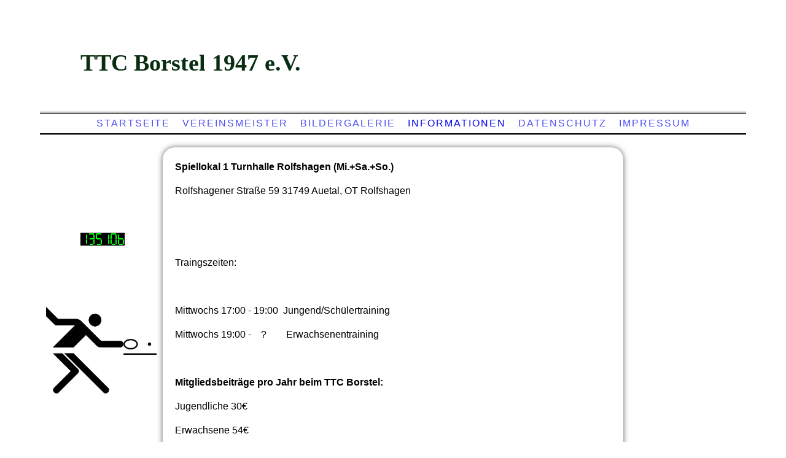

--- FILE ---
content_type: text/html; charset=utf-8
request_url: http://ttc-borstel.de/Informationen
body_size: 26391
content:
<!DOCTYPE html><html lang="de"><head><meta http-equiv="Content-Type" content="text/html; charset=UTF-8"><title>TTC Borstel - Informationen</title><meta name="description" content="Tischtennis TTC Borstel"><meta name="keywords" content="Tischtennis TTC Borstel"><link href="https://TTC-Borstel.de/Informationen" rel="canonical"><meta content="TTC Borstel - Informationen" property="og:title"><meta content="website" property="og:type"><meta content="https://TTC-Borstel.de/Informationen" property="og:url"><script>
              window.beng = window.beng || {};
              window.beng.env = {
                language: "en",
                country: "US",
                mode: "deploy",
                context: "page",
                pageId: "000003970627",
                skeletonId: "",
                scope: "HTO01FLQSYQJ",
                isProtected: false,
                navigationText: "Informationen",
                instance: "1",
                common_prefix: "https://homepagedesigner.telekom.de",
                design_common: "https://homepagedesigner.telekom.de/beng/designs/",
                design_template: "oem/cm_dh_067",
                path_design: "https://homepagedesigner.telekom.de/beng/designs/data/oem/cm_dh_067/",
                path_res: "https://homepagedesigner.telekom.de/res/",
                path_bengres: "https://homepagedesigner.telekom.de/beng/res/",
                masterDomain: "",
                preferredDomain: "",
                preprocessHostingUri: function(uri) {
                  
                    return uri || "";
                  
                },
                hideEmptyAreas: false
              };
            </script><script xmlns="http://www.w3.org/1999/xhtml" src="https://homepagedesigner.telekom.de/cm4all-beng-proxy/beng-proxy.js">;</script><link xmlns="http://www.w3.org/1999/xhtml" rel="stylesheet" href="https://homepagedesigner.telekom.de/.cm4all/e/static/3rdparty/font-awesome/css/font-awesome.min.css"></link><link rel="stylesheet" type="text/css" href="//homepagedesigner.telekom.de/.cm4all/res/static/libcm4all-js-widget/3.89.7/css/widget-runtime.css"/>

<link rel="stylesheet" type="text/css" href="//homepagedesigner.telekom.de/.cm4all/res/static/beng-editor/5.3.130/css/deploy.css"/>

<link rel="stylesheet" type="text/css" href="//homepagedesigner.telekom.de/.cm4all/res/static/libcm4all-js-widget/3.89.7/css/slideshow-common.css"/>

<script src="//homepagedesigner.telekom.de/.cm4all/res/static/jquery-1.7/jquery.js">;</script><script src="//homepagedesigner.telekom.de/.cm4all/res/static/prototype-1.7.3/prototype.js">;</script><script src="//homepagedesigner.telekom.de/.cm4all/res/static/jslib/1.4.1/js/legacy.js">;</script><script src="//homepagedesigner.telekom.de/.cm4all/res/static/libcm4all-js-widget/3.89.7/js/widget-runtime.js">;</script>

<script src="//homepagedesigner.telekom.de/.cm4all/res/static/libcm4all-js-widget/3.89.7/js/slideshow-common.js">;</script>

<script src="//homepagedesigner.telekom.de/.cm4all/res/static/beng-editor/5.3.130/js/deploy.js">;</script>

<meta name="viewport" content="width=device-width, initial-scale=1"><link rel="stylesheet" type="text/css" href="https://homepagedesigner.telekom.de/.cm4all/designs/static/oem/cm_dh_067/1686178819.67/css/main.css"><link rel="stylesheet" type="text/css" href="https://homepagedesigner.telekom.de/.cm4all/designs/static/oem/cm_dh_067/1686178819.67/css/responsive.css"><link rel="stylesheet" type="text/css" href="https://homepagedesigner.telekom.de/.cm4all/designs/static/oem/cm_dh_067/1686178819.67/css/cm-templates-global-style.css"><script type="text/javascript" language="javascript" src="https://homepagedesigner.telekom.de/.cm4all/designs/static/oem/cm_dh_067/1686178819.67/js/doubletaptogo.js"></script><script type="text/javascript" language="javascript" src="https://homepagedesigner.telekom.de/.cm4all/designs/static/oem/cm_dh_067/1686178819.67/js/cm_template-focus-point.js"></script><script type="text/javascript" language="javascript" src="https://homepagedesigner.telekom.de/.cm4all/designs/static/oem/cm_dh_067/1686178819.67/js/cm-templates-global-script.js"></script><script type="text/javascript" language="javascript" src="https://homepagedesigner.telekom.de/.cm4all/designs/static/oem/cm_dh_067/1686178819.67/js/respond.js"></script><!--[if lte IE 8]>
        	<link rel="stylesheet" type="text/css" href="https://homepagedesigner.telekom.de/beng/designs/data/oem/cm_dh_067/css/ie8.css" />
        <![endif]--><!--$Id: template.xsl 1832 2012-03-01 10:37:09Z dominikh $--><link href="/.cm4all/handler.php/vars.css?v=20260118113020" type="text/css" rel="stylesheet"><style type="text/css">.cm-logo {background-image: url("/.cm4all/sysdb.iproc/keyvisuals/611c0da9ccde0fa4cf606e189a16ef63.jpeg/scale_0_0/611c0da9ccde0fa4cf606e189a16ef63.jpeg");background-position: 50% 100%;
background-size: 128% auto;
background-repeat: no-repeat;
      }</style><script type="text/javascript">window.cmLogoWidgetId = "DUMMY_cm4all_com_widgets_Logo_933b1bc5";
            window.cmLogoGetCommonWidget = function (){
                return new cm4all.Common.Widget({
            base    : "/Informationen",
            session : "",
            frame   : "",
            path    : "DUMMY_cm4all_com_widgets_Logo_933b1bc5"
        })
            };
            window.logoConfiguration = {
                "cm-logo-x" : "50%",
        "cm-logo-y" : "100%",
        "cm-logo-v" : "2.0",
        "cm-logo-w" : "128%",
        "cm-logo-h" : "auto",
        "cm-logo-di" : "oem/cm_dh_067",
        "cm-logo-u" : "public-service://0/",
        "cm-logo-k" : "/.cm4all/sysdb/keyvisuals/611c0da9ccde0fa4cf606e189a16ef63.jpeg",
        "cm-logo-bc" : "",
        "cm-logo-ln" : "/Startseite",
        "cm-logo-ln$" : "home",
        "cm-logo-hi" : false
        ,
        _logoBaseUrl : "\/.cm4all\/sysdb.iproc\/keyvisuals\/611c0da9ccde0fa4cf606e189a16ef63.jpeg\/scale_0_0\/",
        _logoPath : "611c0da9ccde0fa4cf606e189a16ef63.jpeg"
        };
            jQuery(document).ready(function() {
                var href = (beng.env.mode == "deploy" ? "/" : "/Startseite");
                jQuery(".cm-logo").wrap("<a style='text-decoration: none;' href='" + href + "'></a>");
            });
            
          jQuery(document).ready(function() {
            var logoElement = jQuery(".cm-logo");
            logoElement.attr("role", "img");
            logoElement.attr("tabindex", "0");
            logoElement.attr("aria-label", "logo");
          });
        </script><link  rel="shortcut icon"   href="/Informationen;focus=DUMMY_cm4all_com_widgets_Favicon_2d0c2928&amp;path=show&amp;frame=DUMMY_cm4all_com_widgets_Favicon_2d0c2928?subaction=icon" type="image/png"/><style id="cm_table_styles"></style><style id="cm_background_queries"></style><script type="application/x-cm4all-cookie-consent" data-code=""></script></head><body ondrop="return false;" class=" device-desktop cm-deploy cm-deploy-342 cm-deploy-4x"><div class="cm-background" data-cm-qa-bg="image"></div><div class="cm-background-video" data-cm-qa-bg="video"></div><div class="cm-background-effects" data-cm-qa-bg="effect"></div><div id="page_wrapper" class="noneditmode"><div class="header"><div class="kv_bg cm_can_be_empty"></div><div id="keyvisual" class="cm-kv-0 box cm_can_be_empty"></div><div class="logo_bg_1"></div><div class="logo_bg_2"></div><div id="logo_wrapper" class="cm-logo box cm_can_be_empty"> </div><div class="title_wrapper cm_can_be_empty"><h1 class="title cm_can_be_empty cm-templates-heading__title" style="visibility:visible;"><span style="font-family: Bangers; font-size: 36px;"><span style='font-weight: 100; font-family: "Roboto Slab", serif; color: #082d11;'><strong>TTC Borstel 1947 e.V.</strong></span><br></span></h1><h2 class="subtitle cm_can_be_empty cm-templates-heading__subtitle" style="visibility:visible;">    <br></h2></div><div id="cm_navigation"><ul id="cm_mainnavigation"><li id="cm_navigation_pid_207051"><a title="Startseite" href="/Startseite" class="cm_anchor">Startseite</a></li><li id="cm_navigation_pid_3956217"><a title="Vereinsmeister" href="/Vereinsmeister" class="cm_anchor">Vereinsmeister</a></li><li id="cm_navigation_pid_3981454"><a title="Bildergalerie" href="/Bildergalerie" class="cm_anchor">Bildergalerie</a></li><li id="cm_navigation_pid_3970627" class="cm_current"><a title="Informationen" href="/Informationen" class="cm_anchor">Informationen</a></li><li id="cm_navigation_pid_3956330"><a title="Datenschutz" href="/Datenschutz" class="cm_anchor">Datenschutz</a></li><li id="cm_navigation_pid_3956198"><a title="Impressum" href="/Impressum" class="cm_anchor">Impressum</a></li></ul></div></div><div class="cm-template-content content_wrapper"><div class="splitter"><div class="main_wrapper"><div id="content_main" class="content_main_dho cm-template-content__main cm-templates-text" data-cm-hintable="yes"><p> <span style="font-size: medium;"><strong>Spiellokal 1 Turnhalle Rolfshagen (Mi.+Sa.+So.) </strong><br></span></p><p><span style="font-size: medium;">Rolfshagener Straße 59 31749 Auetal, OT Rolfshagen </span></p><p><br></p><p><br></p><p><span style="font-size: medium;">Traingszeiten: <br></span></p><p><br></p><p><span style="font-size: medium;">Mittwochs 17:00 - 19:00  Jungend/Schülertraining</span></p><p><span style="font-size: medium;">Mittwochs 19:00 -    ?        Erwachsenentraining</span></p><p><br></p><p><strong>Mitgliedsbeiträge pro Jahr beim TTC Borstel:</strong></p><p>Jugendliche 30€</p><p>Erwachsene 54€</p><p>Passive 25€</p><p>Familien 72€</p><p><br></p><div class="clearFloating" style="clear:both;height: 0px; width: auto;"></div><div id="widgetcontainer_TKOMSI_cm4all_com_widgets_DownloadWidget_27590533" class="cm_widget cm4all_com_widgets_DownloadWidget cm_widget_float_left" style="width:38.2%; max-width:100%; "><div class="cm_widget_anchor"><a name="TKOMSI_cm4all_com_widgets_DownloadWidget_27590533" id="widgetanchor_TKOMSI_cm4all_com_widgets_DownloadWidget_27590533"><!--cm4all.com.widgets.DownloadWidget--></a></div><script type="text/javascript">Common.loadCss("https://homepagedesigner.telekom.de/.cm4all/widgetres.php/cm4all.com.widgets.DownloadWidget//show.css?v=3.3.29");</script><div style="width:100%;" class="widget-wide cm-download-widget"><table style="max-width:100%;"><tr><td><a href="/.cm4all/uproc.php/0/Beitrittserkl%C3%A4rung.pdf?cdp=a&amp;_=19706a4b8e0"  ><img style="border:none;" src="https://homepagedesigner.telekom.de/.cm4all/widgetres.php/cm4all.com.widgets.DownloadWidget//mime_pdf.png?v=3.3.29"></a></td><td><b>Beitrittserkl&auml;rung</b><br><a href="/.cm4all/uproc.php/0/Beitrittserkl%C3%A4rung.pdf?cdp=a&_=19706a4b8e0">Beitrittserklärung.pdf</a> (69.05KB)</td></tr></table></div><div style="width:100%;" class="widget-small cm-download-widget"><b>Beitrittserkl&auml;rung</b><br><table style="max-width:100%;"><tr><td><a href="/.cm4all/uproc.php/0/Beitrittserkl%C3%A4rung.pdf?cdp=a&amp;_=19706a4b8e0"  ><img style="border:none;" src="https://homepagedesigner.telekom.de/.cm4all/widgetres.php/cm4all.com.widgets.DownloadWidget//mime_pdf.png?v=3.3.29"></a></td><td><a href="/.cm4all/uproc.php/0/Beitrittserkl%C3%A4rung.pdf?cdp=a&_=19706a4b8e0">Beitrittserklärung.pdf</a> (69.05KB)</td></tr></table></div></div><p><br></p><p><br></p><div class="clearFloating" style="clear:both;height: 0px; width: auto;"></div><div id="widgetcontainer_TKOMSI_cm4all_com_widgets_DownloadWidget_27800418" class="
				    cm_widget_block
					cm_widget cm4all_com_widgets_DownloadWidget cm_widget_block_center" style="width:100%; max-width:100%; "><div class="cm_widget_anchor"><a name="TKOMSI_cm4all_com_widgets_DownloadWidget_27800418" id="widgetanchor_TKOMSI_cm4all_com_widgets_DownloadWidget_27800418"><!--cm4all.com.widgets.DownloadWidget--></a></div><script type="text/javascript">Common.loadCss("https://homepagedesigner.telekom.de/.cm4all/widgetres.php/cm4all.com.widgets.DownloadWidget//show.css?v=3.3.29");</script><div style="width:100%;" class="widget-wide cm-download-widget"><table style="max-width:100%;"><tr><td><a href="/.cm4all/uproc.php/0/TTC_Satzung.pdf?cdp=a&amp;_=199b48d1e9f"  ><img style="border:none;" src="https://homepagedesigner.telekom.de/.cm4all/widgetres.php/cm4all.com.widgets.DownloadWidget/mime_pdf.png?v=3.3.29"></a></td><td><a href="/.cm4all/uproc.php/0/TTC_Satzung.pdf?cdp=a&_=199b48d1e9f">TTC_Satzung.pdf</a> (1.2MB)</td></tr></table></div><div style="width:100%;" class="widget-small cm-download-widget"><table style="max-width:100%;"><tr><td><a href="/.cm4all/uproc.php/0/TTC_Satzung.pdf?cdp=a&amp;_=199b48d1e9f"  ><img style="border:none;" src="https://homepagedesigner.telekom.de/.cm4all/widgetres.php/cm4all.com.widgets.DownloadWidget/mime_pdf.png?v=3.3.29"></a></td><td><a href="/.cm4all/uproc.php/0/TTC_Satzung.pdf?cdp=a&_=199b48d1e9f">TTC_Satzung.pdf</a> (1.2MB)</td></tr></table></div></div><p><br></p><p><br></p><p><span style="font-size: medium;">*******************************************<br></span></p><p><span style="font-size: medium;">Bankverbindung des TTC Borstel</span></p><p><span style="font-size: medium;">Volksbank in Schaumburg <br></span></p><p><span style="font-size: medium;">IBAN: DE<strong> 26 2559 1413 0311 0850 00</strong></span></p><p><span style="font-size: medium;">BIC:    GENODEF1BCK</span></p><p><span style="font-size: medium;">*******************************************</span><br></p><div id="cm_bottom_clearer" style="clear: both;" contenteditable="false"></div></div></div><div id="footer_wrapper" class="footer_wrapper cm_can_be_empty"><div id="footer" data-cm-hintable="yes"> </div></div></div><div class="sidebar global cm_can_be_empty"><div id="widgetbar_site_1" class="sidebar cm_can_be_empty" data-cm-hintable="yes"><p> </p><p><br></p><p> </p><div id="widgetcontainer_CMTOI_cm4all_com_widgets_CounterToi_18728334" class="
				    cm_widget_block
					cm_widget cm4all_com_widgets_Counter cm_widget_block_center" style="width:100%; max-width:100%; "><div class="cm_widget_anchor"><a name="CMTOI_cm4all_com_widgets_CounterToi_18728334" id="widgetanchor_CMTOI_cm4all_com_widgets_CounterToi_18728334"><!--cm4all.com.widgets.Counter--></a></div><script src="https://homepagedesigner.telekom.de/.cm4all/widgetres.php/cm4all.com.widgets.Counter/js/counter_show.js"></script>
					
						<div id="CMTOI_cm4all_com_widgets_CounterToi_18728334" style="text-align:center;">&nbsp;</div>
					
				<script type="text/javascript">
					(function() {
						var commonWidget = new cm4all.Common.Widget({
							base    : "/Informationen",
							session : "",
							frame   : "",
							path    : "CMTOI_cm4all_com_widgets_CounterToi_18728334",
						});
						var wiid = "CMTOI_cm4all_com_widgets_CounterToi_18728334";
						var data = {
							wiid: wiid,
							useCounterPhp: false,
							increase: false,
							width: 180,
							template: "12",
							baseUri: "https://homepagedesigner.telekom.de/imageprocessor/counter.cls/",
							image: "",
							value: 135106,
							offset: 0,
							digits: 4,
						};
						var counterWidget = new CounterWidget(data, commonWidget);
						counterWidget.init();
					})();
					</script>
</div><p> </p><p> </p><div id="widgetcontainer_CMTOI_cm4all_com_widgets_PhotoToi_18731176" class="
				    cm_widget_block
					cm_widget cm4all_com_widgets_PhotoToi cm_widget_block_center" style="width:100%; max-width:640px; "><div class="cm_widget_anchor"><a name="CMTOI_cm4all_com_widgets_PhotoToi_18731176" id="widgetanchor_CMTOI_cm4all_com_widgets_PhotoToi_18731176"><!--cm4all.com.widgets.PhotoToi--></a></div><img title="" alt="" src="//homepagedesigner.telekom.de/imageprocessor/processor.cls/CMTOI/cm4all/com/widgets/PhotoToi/18/73/11/76/164310cc1f9/scale_640_0%3Bdonotenlarge/164310cc1f9" style="display:block;border:0px;" width="100%" onerror="this.style.display = 'none';" /></div><p><br></p><p> </p><p> </p><p> </p><p> </p><p> </p><p> </p><p> </p><p> </p><p> </p><p> </p><p> </p><p> </p><p> </p><p> </p><p> </p><p> </p><p> </p><p> </p></div><div id="widgetbar_site_2" class="sidebar cm_can_be_empty" data-cm-hintable="yes"><p> </p><p> </p><p> </p><p> </p><p> </p><p> </p><p> </p><p> </p><p> </p></div></div><div class="sidebar local cm_can_be_empty"><div id="widgetbar_page_1" class="sidebar cm_can_be_empty" data-cm-hintable="yes"><p> </p></div><div id="widgetbar_page_2" class="sidebar cm_can_be_empty" data-cm-hintable="yes"><p> </p></div></div></div></div><div class="cm_widget_anchor"><a name="TKOMSI_cm4all_com_widgets_CookiePolicy_20451031" id="widgetanchor_TKOMSI_cm4all_com_widgets_CookiePolicy_20451031"><!--cm4all.com.widgets.CookiePolicy--></a></div><div style="display:none" class="cm-wp-container cm4all-cookie-policy-placeholder-template"><div class="cm-wp-header"><h4 class="cm-wp-header__headline">Externe Inhalte</h4><p class="cm-wp-header__text">Die an dieser Stelle vorgesehenen Inhalte können aufgrund Ihrer aktuellen <a class="cm-wp-header__link" href="#" onclick="openCookieSettings();return false;">Cookie-Einstellungen</a> nicht angezeigt werden.</p></div><div class="cm-wp-content"><div class="cm-wp-content__control"><label aria-checked="false" role="switch" tabindex="0" class="cm-wp-content-switcher"><input tabindex="-1" type="checkbox" class="cm-wp-content-switcher__checkbox" /><span class="cm-wp-content-switcher__label">Drittanbieter-Inhalte</span></label></div><p class="cm-wp-content__text">Diese Webseite bietet möglicherweise Inhalte oder Funktionalitäten an, die von Drittanbietern eigenverantwortlich zur Verfügung gestellt werden. Diese Drittanbieter können eigene Cookies setzen, z.B. um die Nutzeraktivität zu verfolgen oder ihre Angebote zu personalisieren und zu optimieren.</p></div></div><div aria-labelledby="cookieSettingsDialogTitle" role="dialog" style="position: fixed;" class="cm-cookie-container cm-hidden" id="cookieSettingsDialog"><div class="cm-cookie-header"><h4 id="cookieSettingsDialogTitle" class="cm-cookie-header__headline">Cookie-Einstellungen</h4><div autofocus="autofocus" tabindex="0" role="button" class="cm-cookie-header__close-button" title="Schließen"></div></div><div aria-describedby="cookieSettingsDialogContent" class="cm-cookie-content"><p id="cookieSettingsDialogContent" class="cm-cookie-content__text">Diese Webseite verwendet Cookies, um Besuchern ein optimales Nutzererlebnis zu bieten. Bestimmte Inhalte von Drittanbietern werden nur angezeigt, wenn die entsprechende Option aktiviert ist. Die Datenverarbeitung kann dann auch in einem Drittland erfolgen. Weitere Informationen hierzu in der Datenschutzerklärung.</p><div class="cm-cookie-content__controls"><div class="cm-cookie-controls-container"><div class="cm-cookie-controls cm-cookie-controls--essential"><div class="cm-cookie-flex-wrapper"><label aria-details="cookieSettingsEssentialDetails" aria-labelledby="cookieSettingsEssentialLabel" aria-checked="true" role="switch" tabindex="0" class="cm-cookie-switch-wrapper"><input tabindex="-1" id="cookieSettingsEssential" type="checkbox" disabled="disabled" checked="checked" /><span></span></label><div class="cm-cookie-expand-wrapper"><span id="cookieSettingsEssentialLabel">Technisch notwendige</span><div tabindex="0" aria-controls="cookieSettingsEssentialDetails" aria-expanded="false" role="button" class="cm-cookie-content-expansion-button" title="Erweitern / Zuklappen"></div></div></div><div class="cm-cookie-content-expansion-text" id="cookieSettingsEssentialDetails">Diese Cookies sind zum Betrieb der Webseite notwendig, z.B. zum Schutz vor Hackerangriffen und zur Gewährleistung eines konsistenten und der Nachfrage angepassten Erscheinungsbilds der Seite.</div></div><div class="cm-cookie-controls cm-cookie-controls--statistic"><div class="cm-cookie-flex-wrapper"><label aria-details="cookieSettingsStatisticsDetails" aria-labelledby="cookieSettingsStatisticsLabel" aria-checked="false" role="switch" tabindex="0" class="cm-cookie-switch-wrapper"><input tabindex="-1" id="cookieSettingsStatistics" type="checkbox" /><span></span></label><div class="cm-cookie-expand-wrapper"><span id="cookieSettingsStatisticsLabel">Analytische</span><div tabindex="0" aria-controls="cookieSettingsStatisticsDetails" aria-expanded="false" role="button" class="cm-cookie-content-expansion-button" title="Erweitern / Zuklappen"></div></div></div><div class="cm-cookie-content-expansion-text" id="cookieSettingsStatisticsDetails">Diese Cookies werden verwendet, um das Nutzererlebnis weiter zu optimieren. Hierunter fallen auch Statistiken, die dem Webseitenbetreiber von Drittanbietern zur Verfügung gestellt werden, sowie die Ausspielung von personalisierter Werbung durch die Nachverfolgung der Nutzeraktivität über verschiedene Webseiten.</div></div><div class="cm-cookie-controls cm-cookie-controls--third-party"><div class="cm-cookie-flex-wrapper"><label aria-details="cookieSettingsThirdpartyDetails" aria-labelledby="cookieSettingsThirdpartyLabel" aria-checked="false" role="switch" tabindex="0" class="cm-cookie-switch-wrapper"><input tabindex="-1" id="cookieSettingsThirdparty" type="checkbox" /><span></span></label><div class="cm-cookie-expand-wrapper"><span id="cookieSettingsThirdpartyLabel">Drittanbieter-Inhalte</span><div tabindex="0" aria-controls="cookieSettingsThirdpartyDetails" aria-expanded="false" role="button" class="cm-cookie-content-expansion-button" title="Erweitern / Zuklappen"></div></div></div><div class="cm-cookie-content-expansion-text" id="cookieSettingsThirdpartyDetails">Diese Webseite bietet möglicherweise Inhalte oder Funktionalitäten an, die von Drittanbietern eigenverantwortlich zur Verfügung gestellt werden. Diese Drittanbieter können eigene Cookies setzen, z.B. um die Nutzeraktivität zu verfolgen oder ihre Angebote zu personalisieren und zu optimieren.</div></div></div><div class="cm-cookie-content-button"><div tabindex="0" role="button" onclick="rejectAllCookieTypes(); setTimeout(saveCookieSettings, 400);" class="cm-cookie-button cm-cookie-content-button--reject-all"><span>Ablehnen</span></div><div tabindex="0" role="button" onclick="selectAllCookieTypes(); setTimeout(saveCookieSettings, 400);" class="cm-cookie-button cm-cookie-content-button--accept-all"><span>Alle akzeptieren</span></div><div tabindex="0" role="button" onclick="saveCookieSettings();" class="cm-cookie-button cm-cookie-content-button--save"><span>Speichern</span></div></div></div></div></div><script type="text/javascript">
      Common.loadCss("/.cm4all/widgetres.php/cm4all.com.widgets.CookiePolicy/show.css?v=3.3.29");
    </script><script data-tracking="true" data-cookie-settings-enabled="true" src="https://homepagedesigner.telekom.de/.cm4all/widgetres.php/cm4all.com.widgets.CookiePolicy/show.js?v=3.3.29" defer="defer" id="cookieSettingsScript"></script><noscript ><div style="position:absolute;bottom:0;" id="statdiv"><img alt="" height="1" width="1" src="https://homepagedesigner.telekom.de/.cm4all/_pixel.img?site=1634107-qxVabzXy&amp;page=pid_3970627&amp;path=%2FInformationen&amp;nt=Informationen"/></div></noscript><script  type="text/javascript">//<![CDATA[
            document.body.insertAdjacentHTML('beforeend', '<div style="position:absolute;bottom:0;" id="statdiv"><img alt="" height="1" width="1" src="https://homepagedesigner.telekom.de/.cm4all/_pixel.img?site=1634107-qxVabzXy&amp;page=pid_3970627&amp;path=%2FInformationen&amp;nt=Informationen&amp;domain='+escape(document.location.hostname)+'&amp;ref='+escape(document.referrer)+'"/></div>');
        //]]></script><div style="display: none;" id="keyvisualWidgetVideosContainer"></div><style type="text/css"></style><style type="text/css">
			#keyvisual {
				overflow: hidden;
			}
			.kv-video-wrapper {
				width: 100%;
				height: 100%;
				position: relative;
			}
			</style><script type="text/javascript">
				jQuery(document).ready(function() {
					function moveTempVideos(slideshow, isEditorMode) {
						var videosContainer = document.getElementById('keyvisualWidgetVideosContainer');
						if (videosContainer) {
							while (videosContainer.firstChild) {
								var div = videosContainer.firstChild;
								var divPosition = div.className.substring('cm-kv-0-tempvideo-'.length);
								if (isEditorMode && parseInt(divPosition) > 1) {
									break;
								}
								videosContainer.removeChild(div);
								if (div.nodeType == Node.ELEMENT_NODE) {
									var pos = '';
									if (slideshow) {
										pos = '-' + divPosition;
									}
									var kv = document.querySelector('.cm-kv-0' + pos);
									if (kv) {
										if (!slideshow) {
											var wrapperDiv = document.createElement("div"); 
											wrapperDiv.setAttribute("class", "kv-video-wrapper");
											kv.insertBefore(wrapperDiv, kv.firstChild);
											kv = wrapperDiv;
										}
										while (div.firstChild) {
											kv.appendChild(div.firstChild);
										}
										if (!slideshow) {
											break;
										}
									}
								}
							}
						}
					}

					function kvClickAction(mode, href) {
						if (mode == 'internal') {
							if (!window.top.syntony || !/_home$/.test(window.top.syntony.bifmState)) {
								window.location.href = href;
							}
						} else if (mode == 'external') {
							var a = document.createElement('a');
							a.href = href;
							a.target = '_blank';
							a.rel = 'noreferrer noopener';
							a.click();
						}
					}

					var keyvisualElement = jQuery("[cm_type=keyvisual]");
					if(keyvisualElement.length == 0){
						keyvisualElement = jQuery("#keyvisual");
					}
					if(keyvisualElement.length == 0){
						keyvisualElement = jQuery("[class~=cm-kv-0]");
					}
				
					moveTempVideos(false, false);
					var video = document.querySelector('#keyvisual video');
					if (video) {
						video.play();
					}
				
				var containers = document.querySelectorAll("[cm_type=keyvisual], [id=keyvisual], .cm-keyvisual");
				for (var i = 0; i < containers.length; i++) {
					var container = containers[i];
					if (container && window.beng && beng.env && beng.env.hideEmptyAreas) {
						if (beng.env.mode != "edit") {
						container.addClassName("cm_empty");
						} else {
						container.addClassName("cm_empty_editor");
						}
					}
				}
				
			});
		</script></body></html>
